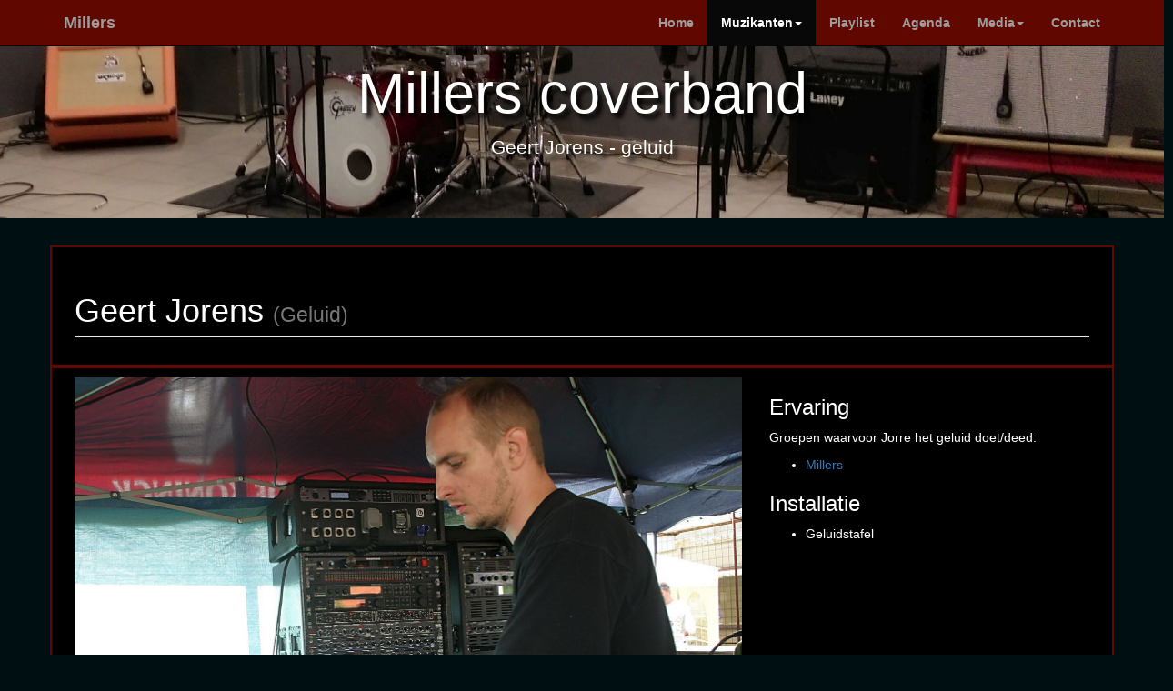

--- FILE ---
content_type: text/html
request_url: https://millers.pecop.be/jorre.html
body_size: 1369
content:
<!DOCTYPE html>
<html lang="en">

<head>

    <meta charset="utf-8">
    <meta http-equiv="X-UA-Compatible" content="IE=edge">
    <meta name="viewport" content="width=device-width, initial-scale=1">
    <meta name="description" content="">
    <meta name="author" content="">

    <title>Millers Coverband, Jorre</title>

    <!-- Bootstrap Core CSS -->
    <link href="css/bootstrap.min.css" rel="stylesheet">

    <!-- Custom CSS -->
    <link href="css/millers.css" rel="stylesheet">
    <script src="https://ajax.googleapis.com/ajax/libs/jquery/3.2.0/jquery.min.js"></script>
    <script src="js/bootstrap.min.js"></script>
    <!-- HTML5 Shim and Respond.js IE8 support of HTML5 elements and media queries -->
    <!-- WARNING: Respond.js doesn't work if you view the page via file:// -->
    <!--[if lt IE 9]>
        <script src="https://oss.maxcdn.com/libs/html5shiv/3.7.0/html5shiv.js"></script>
        <script src="https://oss.maxcdn.com/libs/respond.js/1.4.2/respond.min.js"></script>
    <![endif]-->

</head>

<body>

<!-- Fixed navbar -->
    <nav class="navbar navbar-inverse navbar-fixed-top">
      <div class="container">
        <div class="navbar-header">
          <button type="button" class="navbar-toggle collapsed" data-toggle="collapse" data-target="#navbar" aria-expanded="false" aria-controls="navbar">
            <span class="sr-only">Toggle navigation</span>
            <span class="icon-bar"></span>
            <span class="icon-bar"></span>
            <span class="icon-bar"></span>
          </button>
          <a class="navbar-brand" href="index.html">Millers</a>
        </div>
        <div id="navbar" class="navbar-collapse collapse">
          <ul class="nav navbar-nav navbar-right">
            <li><a href="index.html">Home</a></li>
            <li class="dropdown active">
              <a href="muzikanten.html" class="dropdown-toggle" data-toggle="dropdown" role="button" aria-haspopup="true" aria-expanded="false">Muzikanten<span class="caret"></span></a>
              <ul class="dropdown-menu">
                <li><a href="katerina.html">Katerina</a></li>
                <li><a href="filip.html">Filip</a></li>
                <li><a href="peter.html">Peter</a></li>
                <li><a href="geert.html">Geert</a></li>
                <li><a href="wim.html">Wim</a></li>
                <li><a href="jorre.html">Jorre</a></li>                
              </ul>
            </li>
            <li><a href="playlist.html">Playlist</a></li>
            <li><a href="agenda.html">Agenda</a></li>
            <li class="dropdown">
              <a href="#" class="dropdown-toggle" data-toggle="dropdown" role="button" aria-haspopup="true" aria-expanded="false">Media<span class="caret"></span></a>
              <ul class="dropdown-menu">
                <li><a href="fotos.html">Foto's</a></li>
                <li><a href="opnames.html">Opnames</a></li>
                <li><a href="video.html">Video</a></li>
              </ul>
            </li>
            <li><a href="contact.html">Contact</a></li>            
          </ul>
        </div><!--/.nav-collapse -->
      </div>
    </nav>
    
    <div class="jumbotron text-center">
        <h1>Millers coverband</h1>
            <p>Geert Jorens - geluid</p> 
        </div>

    <!-- Page Content -->
    <div class="container">

        <!-- Portfolio Item Heading -->
        <div class="row">
            <div class="col-lg-12">
                <h1 class="page-header">Geert Jorens
                    <small>(Geluid)</small>
                </h1>
            </div>
        </div>
        <!-- /.row -->

        <!-- Portfolio Item Row -->
        <div class="row">

            <div class="col-md-8">
                <img class="img-responsive" src="img/jorre01.jpg" alt="Jorre">
            </div>

            <div class="col-md-4">
                <h3>Ervaring</h3>
                <p>Groepen waarvoor Jorre het geluid doet/deed:</p>
                <ul>
                        <li><a href="http://millers.pecop.be/">Millers</a></li>
                </ul>
                <h3>Installatie</h3>
                <ul>
                    <li>Geluidstafel</li>
                </ul>
            </div>
        </div>
        <!-- /.row -->

        <!-- Related Projects Row -->
        <div class="row">

            <div class="col-lg-12">
                <h3 class="page-header">Foto's</h3>
            </div>

            <div class="col-sm-3 col-xs-6">
                <a href="#">
                    <img class="img-responsive portfolio-item" src="img/jorre02.jpg" alt="Jorre">
                </a>
            </div>

            <div class="col-sm-3 col-xs-6">
                <a href="#">
                    <img class="img-responsive portfolio-item" src="img/jorre03.jpg" alt="Jorre">
                </a>
            </div>

            <div class="col-sm-3 col-xs-6">
                <a href="#">
                    <img class="img-responsive portfolio-item" src="img/jorre04.jpg" alt="Jorre">
                </a>
            </div>

            <div class="col-sm-3 col-xs-6">
                <a href="#">
                    <img class="img-responsive portfolio-item" src="img/jorre05.jpg" alt="Jorre">
                </a>
            </div>

        </div>
        <!-- /.row -->

        <!-- Footer -->

    </div>
    <!-- /.container -->
    <footer class="footer">
      <div class="container">
        <p class="text-muted">Copyright &copy; 2016-2017 Millers - All rights reserved.</p>
      </div>
    </footer>
</body>

</html>


--- FILE ---
content_type: text/css
request_url: https://millers.pecop.be/css/millers.css
body_size: 182
content:
/* Sticky footer styles
-------------------------------------------------- */
body {
  background-color: #000F12;
}

.footer {
  width: 100%;
  /* Set the fixed height of the footer here */
  height: 40px;
  color: #fff;
  background-color: #600700;
  text-align: center;
  font-weight: bold;
  margin: 10px;
}

.jumbotron {
  position: relative;
  background-color: #000000;
  background: url("../img/header05.jpg") center center;
  width: 100%;
  height: 100%;
  background-size: cover;
  overflow: hidden;
  color: white;
  text-shadow: black 0.4em 0.4em 0.4em;
}

.fotos {
  text-align: center;
  font-weight: bold;
}

.navbar {
  background-color: #600700;
  color: #fff;
  font-weight: bold;
}

.row {
  background-color: #000;
  color: #fff;
  border: solid 2px #600700;
  padding: 10px;
}

.date {
   color: #fff;
   font-weight: bold;
   font-style: italic;
   font-size: small;
   text-align: center;
}

hr {
 color: #600700;
}